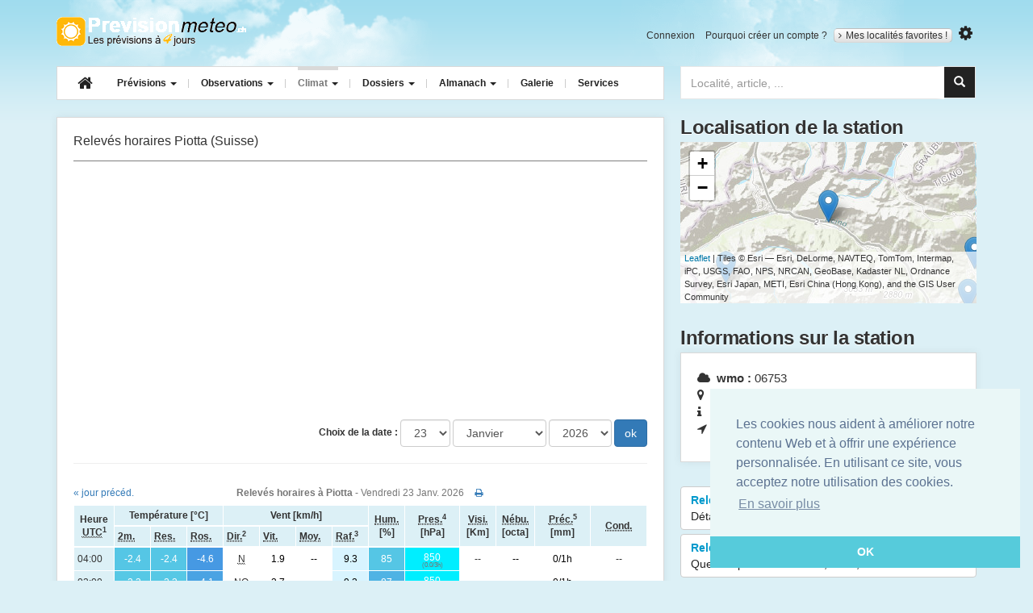

--- FILE ---
content_type: text/html; charset=utf-8
request_url: https://prevision-meteo.ch/climat/horaire/piotta
body_size: 19836
content:
<!DOCTYPE html>
<html class="no-js" lang="fr">
  <head>
    <meta charset="utf-8">
    <meta http-equiv="x-ua-compatible" content="ie=edge">
    <meta name="viewport" content="width=device-width, initial-scale=1">
    <title>Relevés horaires des observations météo pour Piotta</title>
	<meta name="description" content="Tableau climatique permettant de visualiser le temps qu'il a fait durant la journée pour Piotta">
	<meta name="google-site-verification" content="R7pCjPGk-yN76TXN6wrg7UYXQB0o3OEToJnC8yWswlk" />
		<link rel="apple-touch-icon" sizes="57x57" href="/apple-touch-icon-57x57.png">
	<link rel="apple-touch-icon" sizes="60x60" href="/apple-touch-icon-60x60.png">
	<link rel="apple-touch-icon" sizes="72x72" href="/apple-touch-icon-72x72.png">
	<link rel="apple-touch-icon" sizes="76x76" href="/apple-touch-icon-76x76.png">
	<link rel="apple-touch-icon" sizes="114x114" href="/apple-touch-icon-114x114.png">
	<link rel="apple-touch-icon" sizes="120x120" href="/apple-touch-icon-120x120.png">
	<link rel="apple-touch-icon" sizes="144x144" href="/apple-touch-icon-144x144.png">
	<link rel="apple-touch-icon" sizes="152x152" href="/apple-touch-icon-152x152.png">
	<link rel="apple-touch-icon" sizes="180x180" href="/apple-touch-icon-180x180.png">
	<link rel="icon" type="image/png" href="/favicon-32x32.png" sizes="32x32">
	<link rel="icon" type="image/png" href="/android-chrome-192x192.png" sizes="192x192">
	<link rel="icon" type="image/png" href="/favicon-96x96.png" sizes="96x96">
	<link rel="icon" type="image/png" href="/favicon-16x16.png" sizes="16x16">
	<link rel="manifest" href="/manifest.json">
	<meta name="msapplication-TileColor" content="#ffb809">
	<meta name="msapplication-TileImage" content="/mstile-144x144.png">
	<meta name="theme-color" content="#ffffff">
	<!-- Font Awesome -->
	<link rel="stylesheet" href="https://maxcdn.bootstrapcdn.com/font-awesome/4.5.0/css/font-awesome.min.css">
	<link href='https://fonts.googleapis.com/css?family=Open+Sans:400,600,700,400italic' rel='stylesheet' type='text/css'>
	<link rel="stylesheet" href="/bscss/all.min.css">

    <!-- HTML5 shim and Respond.js for IE8 support of HTML5 elements and media queries -->
    <!--[if lt IE 9]>
      <script src="https://cdn.jsdelivr.net/html5shiv/3.7.3/html5shiv.min.js"></script>
      <script src="https://cdn.jsdelivr.net/respond/1.4.2/respond.min.js"></script>
    <![endif]-->

			<script type="application/ld+json">
    {  "@context" : "http://schema.org",
       "@type" : "WebSite",
       "name" : "PrévisionMétéo",
       "alternateName" : "PrevisionMeteo",
       "url" : "https://prevision-meteo.ch"
    }
    </script>
	<script type="application/ld+json">
	{
	  "@context": "http://schema.org",
	  "@type": "WebSite",
	  "url": "https://prevision-meteo.ch",
	  "potentialAction": {
		"@type": "SearchAction",
		"target": "https://prevision-meteo.ch/recherche?search-input={search_term}",
		"query-input": "required name=search_term"
	  }
	}
	</script>
  </head>
  <body id="climat">
	<!--[if lt IE 8]>
		<div role="alert" class="alert alert-warning alert-dismissible fade in">
		  <button aria-label="Close" data-dismiss="alert" class="close" type="button"><span aria-hidden="true">×</span></button>
		  You are using an <strong>outdated</strong> browser. Please <a href="http://browsehappy.com/">upgrade your browser</a> to improve your experience.
		</div>
	<![endif]-->
    <div class="container">
		<header role="banner" id="banner" class="row hidden-sm hidden-xs">
			<div class="col-md-12">
				<a href="https://prevision-meteo.ch" accesskey="1" title="Prévision-météo.ch - météo par localité, accueil" rel="home" class="logo">Retour à l'accueil</a>
				<ul id="user-account-nav" class="list-inline hidden-xs hidden-sm">
										<li><a href="https://prevision-meteo.ch/user/login" rel="nofollow">Connexion</a></li>
					<li><a href="https://prevision-meteo.ch/user/register" rel="nofollow">Pourquoi créer un compte ?</a></li>
										<li class="my-cities">
						<a class="site_switcher site_switcher_button" href="https://prevision-meteo.ch/account"><i class="fa fa-angle-right"></i>Mes localités favorites !</a>
					</li>
										<li>
						<button title="Modifier les unités" type="button" id="options-toggle"><i class="fa fa-cog"></i></button>
						<div id="options-selector">
							<div class="options-content">
								<div class="option-header">Choix des unités</div>
								<ul class="list-unstyled">
									<li><button class="units celsius selected" value="C">°C</button> <button class="units fahrenheit " value="F">°F</button></li>
									<li><button class="units kmh selected" value="km/h">km/h</button> <button class="units kt " value="Kt">Kt</button> <button class="units mph " value="Mph">Mph</button></li>
									<li><button class="units hpa selected" value="hPa" data-unit="hpa">hPa</button> <button class="units mb " value="Mb" data-unit="mb">Mb</button> <button class="units in " value="In">In</button></li>
								</ul>
								<a class="valid-options" href="#">Valider mon choix</a>
								<div class="clearfix"></div>
							</div>
						</div>
					</li>
				</ul>
				<div class="clearfix"></div>
			</div>
		</header>
		<section class="users-favs row">
							<div class="col-sm-12">
					<div role="alert" class="alert alert-warning alert-dismissible fade in">
					  <button aria-label="Close" data-dismiss="alert" class="close" type="button"><span aria-hidden="true">×</span></button>
					  Pour ajouter un lieu, veuillez afficher les prévisions de celui-ci, puis cliquez sur l'étoile à droite du bouton « Mes localités favorites ».
					</div>
				</div>
					</section>
		<nav class="row">
			<div class="col-md-8">
				<div class="navbar navbar-default">
					<div class="navbar-header">
					  <button type="button" class="navbar-toggle" data-toggle="collapse" data-target=".navbar-collapse">
						<span class="icon-bar"></span>
						<span class="icon-bar"></span>
						<span class="icon-bar"></span>
					  </button>
					  <a class="logo visible-xs-block visible-sm-block" rel="home" title="PrevisionMeteo - météo par localité, accueil" accesskey="1" href="https://prevision-meteo.ch">Retour à l'accueil</a>
					</div>
					<div class="navbar-collapse collapse">
						<ul class="nav navbar-nav">
							<li>
								<a class="navbar-brand hidden-sm hidden-xs" href="https://prevision-meteo.ch"><i class="fa fa-home"></i></a>
							</li>
							<li class="dropdown menu-large">
								<a href="https://prevision-meteo.ch/meteo/suisse" class="dropdown-toggle weather" data-toggle="dropdown">Prévisions <b class="caret"></b></a>
								<ul class="dropdown-menu megamenu row">
									<li class="col-sm-4">
										<ul>
											<li class="dropdown-header">Nationales</li>
											<li><a href="https://prevision-meteo.ch/meteo/suisse">Suisse</a></li>
											<li><a href="https://prevision-meteo.ch/meteo/france">France</a></li>
											<li><a href="https://prevision-meteo.ch/meteo/france/corse">France (Corse)</a></li>
											<li><a href="https://prevision-meteo.ch/meteo/belgique">Belgique</a></li>
											<li class="dropdown-header">Locales</li>
											<li>
												<form role="search" action="https://prevision-meteo.ch/recherche" method="get">
													<input type="text" placeholder="Localité, numéro postal" name="search-main" class="form-control input-sm">
												</form>
											</li>
										</ul>
									</li>
									<li class="col-sm-4">
										<ul>
											<li class="dropdown-header">Spécialisées</li>
											<li><a href="https://prevision-meteo.ch/meteo/details?q=details">Détails par ville</a></li>
											<li><a href="https://prevision-meteo.ch/meteo/pollens">Prévision des pollens</a></li>
											<li><a href="https://prevision-meteo.ch/meteo/vent">Vents horaires</a></li>
											<li><a href="https://prevision-meteo.ch/meteo/previsions-principaux-vents">Bise, Foehn, Mistral...</a></li>
											<li><a href="https://prevision-meteo.ch/meteo/agricole">Météo agriculteurs</a></li>
											<li><a href="https://prevision-meteo.ch/meteo/modele-numerique">Modèles numériques</a></li>
										</ul>
									</li>
									<li class="col-sm-4">
										<ul>
											<li class="dropdown-header">Réservées membres</li>
											<li><a href="https://prevision-meteo.ch/meteo/emagramme">Emagrammes</a></li>
											<li><a href="https://prevision-meteo.ch/meteo/coupe">Coupes verticales</a></li>
											<li><a href="https://prevision-meteo.ch/meteo/meteogramme">Météogrammes</a></li>
										</ul>
									</li>
								</ul>
							</li>
						<li class="dropdown menu-large">
							  <a href="https://prevision-meteo.ch/observations" class="dropdown-toggle obs" data-toggle="dropdown"> Observations <b class="caret"></b> </a>
							  <ul class="dropdown-menu megamenu row">
								<li class="col-sm-4">
									<ul>
										<li class="dropdown-header">Précipitations</li>
										<li><a href="https://prevision-meteo.ch/precipitations">Radar des pluies</a></li>
										<li class="dropdown-header">Orages</li>
										<li><a href="https://prevision-meteo.ch/orages/cellules-orageuses">Cellules orageuses</a></li>
										<li><a href="https://prevision-meteo.ch/orages/impacts-foudre">Impacts de foudre</a></li>
										<li class="dropdown-header">Webcams</li>
										<li><a href="https://prevision-meteo.ch/webcams">Archives horaires</a></li>
									</ul>
								</li>
								<li class="col-sm-4">
									<ul>
										<li class="dropdown-header">Images satellites</li>
										<li><a href="https://prevision-meteo.ch/satellite/visible">Visible</a></li>
										<li><a href="https://prevision-meteo.ch/satellite/infrarouge">Infrarouge</a></li>
										<li><a href="https://prevision-meteo.ch/satellite/vapeur-eau">Vapeur d'eau</a></li>
										<li class="dropdown-header">Observations du temps</li>
										<li><a href="https://prevision-meteo.ch/observations">Carte interactive</a></li>
										<li><a href="https://prevision-meteo.ch/observations/archives">Archives observations</a></li>
									</ul>
								</li>
								<li class="col-sm-4">
									<ul>
										<li class="dropdown-header">Relevés actuels</li>
										<li><a href="https://prevision-meteo.ch/extremes">Extrêmes</a></li>
										<li class="dropdown-header">Actuellement</li>
										<li>
																						<table class="table">
												<tbody>
																											<tr>
															<td><a href="https://prevision-meteo.ch/climat/horaire/st-jean-de-luz-pte-de-socoa" >Saint-Jean-de-Luz - Pointe de Socoa</a></td>
															<td><span class="gkw_day_night" style="color:#000000; background:RGB(255,210,0);">12.4°</span></td>
														</tr>
																											<tr>
															<td><a href="https://prevision-meteo.ch/climat/horaire/biarritz-anglet" >Biarritz-Anglet</a></td>
															<td><span class="gkw_day_night" style="color:#000000; background:RGB(255,214,0);">12.2°</span></td>
														</tr>
																											<tr>
															<td><a href="https://prevision-meteo.ch/climat/horaire/leucate" >Leucate</a></td>
															<td><span class="gkw_day_night" style="color:#000000; background:RGB(255,216,0);">12.1°</span></td>
														</tr>
																									</tbody>
											</table>
										</li>
									</ul>
								</li>
							</ul>
						</li>
						<li class="dropdown menu-large">
							<a href="https://prevision-meteo.ch/categorie" class="dropdown-toggle climat" data-toggle="dropdown">Climat <b class="caret"></b></a>
							<ul class="dropdown-menu megamenu row">
								<li class="col-sm-4">
									<ul>
										<li class="dropdown-header">Relevés par stations</li>
										<li><a href="https://prevision-meteo.ch/climat/horaire">Relevés horaires</a></li>
										<li><a href="https://prevision-meteo.ch/climat/journalier">Relevés journaliers</a></li>
										<li><a href="https://prevision-meteo.ch/climat/mensuel">Relevés mensuels</a></li>
										<li><a href="https://prevision-meteo.ch/climat/annuel">Relevés annuels</a></li>
									</ul>
								</li>
								<li class="col-sm-4">
									<ul>
										<li class="dropdown-header">Normes 1961 - 1990</li>
										<li><a href="https://prevision-meteo.ch/climat/normes">Tableaux et graphiques</a></li>
									</ul>
								</li>
							</ul>
						</li>
						<li class="dropdown menu-large">
							<a href="https://prevision-meteo.ch/categorie" class="dropdown-toggle article" data-toggle="dropdown">Dossiers <b class="caret"></b></a>
							<ul class="dropdown-menu megamenu row">
								<li class="col-sm-4">
									<ul>
										<li class="dropdown-header">Articles</li>
										<li><a href="https://prevision-meteo.ch/categorie/temps-passe">Temps passé</a></li>
										<li><a href="https://prevision-meteo.ch/categorie/chronique">Chroniques</a></li>
										<li><a href="https://prevision-meteo.ch/categorie/bulletins">Bulletins météo</a></li>
										<li><a href="https://prevision-meteo.ch/categorie/news">News</a></li>
									</ul>
								</li>
								<li class="col-sm-4">
									<ul>
										<li class="dropdown-header">Apprendre</li>
										<li><a href="https://prevision-meteo.ch/categorie/comprendre">Comprendre</a></li>
										<li><a href="/glossaire">Glossaire météo</a></li>
									</ul>
								</li>
							</ul>
						</li>
						<li class="dropdown menu-large">
							<a href="https://prevision-meteo.ch/categorie/almanach" class="dropdown-toggle almanach" data-toggle="dropdown">Almanach <b class="caret"></b></a>
							<ul class="dropdown-menu megamenu row">
								<li class="col-sm-4">
									<ul>
										<li class="dropdown-header">Eres géologiques...</li>
										<li><a href="https://prevision-meteo.ch/almanach/eres-geologiques">Eres géologiques</a></li>
										<li><a href="https://prevision-meteo.ch/almanach/derniere-glaciation-an-zero">De la dernière glaciation à l'an zéro</a></li>
										<li><a href="https://prevision-meteo.ch/almanach/0-999">De l'an zéro à l'an 999</a></li>
										<li><a href="https://prevision-meteo.ch/almanach/1000-1299">De l'an 1000 à l'an 1299</a></li>
										<li><a href="https://prevision-meteo.ch/almanach/1300-1399">De l'an 1300 à l'an 1399</a></li>
										<li><a href="https://prevision-meteo.ch/almanach/1400-1499">De l'an 1400 à l'an 1499</a></li>
									</ul>
								</li>
								<li class="col-sm-4">
									<ul>
										<li class="dropdown-header">...à nos jours</li>
										<li><a href="https://prevision-meteo.ch/almanach/1500-1599">De l'an 1500 à l'an 1599</a></li>
										<li class="dropdown-header">Par année</li>
										<li>
											<form method="post" action="https://prevision-meteo.ch/almanach" class="form" role="search">
												<input type="text" name="selectedDate" class="form-control input-sm" placeholder="Année de 1600 à 2007" />
											</form>
										</li>
									</ul>
								</li>
							</ul>
						</li>
						<li><a href="https://prevision-meteo.ch/photos" class="gallery">Galerie</a></li>
						<li><a href="https://prevision-meteo.ch/services" class="service">Services</a></li>
					</ul>
					</div>
				</div>
			</div>
			<div class="col-md-4">
				<div id="custom-search-input">
					<form method="get" action="https://prevision-meteo.ch/recherche" role="search">
						<div class="input-group col-md-12">
							<input type="search" class="form-control" placeholder="Localité, article, ..." name="search-main" id="search-main">
							<span class="input-group-btn">
								<button class="btn btn-info" id="search-button" type="submit">
									<i class="glyphicon glyphicon-search"></i>
								</button>
							</span>
						</div>
					</form>
				</div>
			</div>
		</nav> <!-- end main nav -->
		<div class="search-main-container">
			<div class="col-md-6 col-md-offset-6">
				<div id="search-container"></div>
			</div>
		</div>
<main>
	<div class="row">
		<div class="col-md-8">
			<section class="panel">
				<div class="spinner" style="top: 160px;">
				  <div class="double-bounce1"></div>
				  <div class="double-bounce2"></div>
				</div>
				<header class="header-page-main">
					<h1 class="pull-left">Relevés horaires Piotta (Suisse)</h1>
					<div class="clearfix"></div>
				</header>
				<div class="ads ads-20 text-center">
					<!-- Mobile textuelle/illustrée home -->
					<ins class="adsbygoogle"
						 style="display:block"
						 data-ad-client="ca-pub-3570917314160582"
						 data-ad-slot="3693257420"
						 data-ad-format="auto"></ins>
				</div>
				<form id="form-selector" class="form-inline text-right" action="" method="get">
					<div class="form-group">
						<label>Choix de la date :</label>
						<select name="day" id="day" class="form-control"><option value="01">01</option>
<option value="02">02</option>
<option value="03">03</option>
<option value="04">04</option>
<option value="05">05</option>
<option value="06">06</option>
<option value="07">07</option>
<option value="08">08</option>
<option value="09">09</option>
<option value="10">10</option>
<option value="11">11</option>
<option value="12">12</option>
<option value="13">13</option>
<option value="14">14</option>
<option value="15">15</option>
<option value="16">16</option>
<option value="17">17</option>
<option value="18">18</option>
<option value="19">19</option>
<option value="20">20</option>
<option value="21">21</option>
<option value="22">22</option>
<option value="23" selected="selected">23</option>
<option value="24">24</option>
<option value="25">25</option>
<option value="26">26</option>
<option value="27">27</option>
<option value="28">28</option>
<option value="29">29</option>
<option value="30">30</option>
<option value="31">31</option>
</select>					</div>
					<div class="form-group">
						<select name="month" id="month" class="form-control">
<option value="01" selected="selected">Janvier</option>
<option value="02">Février</option>
<option value="03">Mars</option>
<option value="04">Avril</option>
<option value="05">Mai</option>
<option value="06">Juin</option>
<option value="07">Juillet</option>
<option value="08">Août</option>
<option value="09">Septembre</option>
<option value="10">Octobre</option>
<option value="11">Novembre</option>
<option value="12">Décembre</option>
</select>					</div>
					<div class="form-group">
						<select name="year" id="year" class="form-control"><option value="2000">2000</option>
<option value="2001">2001</option>
<option value="2002">2002</option>
<option value="2003">2003</option>
<option value="2004">2004</option>
<option value="2005">2005</option>
<option value="2006">2006</option>
<option value="2007">2007</option>
<option value="2008">2008</option>
<option value="2009">2009</option>
<option value="2010">2010</option>
<option value="2011">2011</option>
<option value="2012">2012</option>
<option value="2013">2013</option>
<option value="2014">2014</option>
<option value="2015">2015</option>
<option value="2016">2016</option>
<option value="2017">2017</option>
<option value="2018">2018</option>
<option value="2019">2019</option>
<option value="2020">2020</option>
<option value="2021">2021</option>
<option value="2022">2022</option>
<option value="2023">2023</option>
<option value="2024">2024</option>
<option value="2025">2025</option>
<option value="2026" selected="selected">2026</option>
</select>					</div>
					<input type="submit" value="ok" class="btn btn-primary" />
				</form>
				<hr />

								<div class="toprint">
					<div class="table-responsive">
						<table class="table table-light-blue text-center">
								<caption>
									<div class="row">
										<div class="col-xs-2 text-left">
																							<a href="https://prevision-meteo.ch/climat/horaire/piotta/2026-01-22">« jour précéd.</a>
																					</div>
										<div class="col-xs-8 text-center">
											<strong>Relevés horaires à Piotta</strong> - Vendredi 23 Janv. 2026											<a href="#" class="print" style="margin-left:10px;" data-toggle="tooltip" data-placement="top" title="Imprimer ce tableau"><i class="fa fa-print"></i></a>
										</div>
										<div class="col-xs-2 text-right">
																					</div>
									</div>
								</caption>
								<colgroup>
									<col style="width:45px;">
								</colgroup>
								<colgroup>
									<col style="width:40px;">
									<col style="width:40px;">
									<col style="width:40px;">
								</colgroup>
								<colgroup>
									<col style="width:40px;">
									<col style="width:40px;">
									<col style="width:40px;">
									<col style="width:40px;">
								</colgroup>
								<colgroup>
									<col style="width:40px;">
								</colgroup>
								<colgroup>
									<col style="width:60px;">
								</colgroup>
								<colgroup>
									<col style="width:40px;">
								</colgroup>
								<colgroup>
									<col style="width:40px;">
								</colgroup>
								<colgroup>
									<col style="width:60px;">
								</colgroup>
								<colgroup>
									<col style="width:60px;">
								</colgroup>
								<thead>
									<tr class="odd">
										<th scope="col" rowspan="2">Heure <abbr title="Coordinated Universal Time">UTC</abbr><sup>1</sup></th>
										<th scope="col" colspan="3" class="tab-top">Température [°C]</th>
										<th scope="col" colspan="4" class="tab-top">Vent [km/h]</th>
										<th scope="col" rowspan="2"><abbr title="Humidité relative">Hum.</abbr> [%]</th>
										<th scope="col" rowspan="2"><abbr title="Pression atmosphérique ramenée au niveau de la mer">Pres.</abbr><sup>4</sup> [hPa]</th>
										<th scope="col" rowspan="2"><abbr title="Visibilité">Visi.</abbr> [Km]</th>
										<th scope="col" rowspan="2"><abbr title="Nébulosité">Nébu.</abbr> [octa]</th>
										<th scope="col" rowspan="2"><abbr title="Précipitations en mm/heure(s)">Préc.</abbr><sup>5</sup> [mm]</th>
										<th scope="col" rowspan="2"><abbr title="Conditions observées à la station">Cond.</abbr></th>
									</tr>
									<tr class="even">
										<th><abbr title="Température de l'air à 2 mètres du sol">2m.</abbr></th>
										<th><abbr title="Température ressentie au vent">Res.</abbr></th>
										<th><abbr title="Température du point de rosée">Ros.</abbr></th>
										<th><abbr title="Direction du vent">Dir.</abbr><sup>2</sup></th>
										<th><abbr title="Vitesse du vent lors de la mesure">Vit.</abbr></th>
										<th><abbr title="Vitesse moyenne du vent sur la dernière heure">Moy.</abbr></th>
										<th><abbr title="Vitesse du vent maximum sur la dernière heure">Raf.</abbr><sup>3</sup></th>
									</tr>
								</thead>
								<tbody>
									
											<tr>
													<td class="text-left">04:00</td>
													<td style="color:#ffffff; background:RGB(85,198,229);">-2.4</td>
													<td style="color:#ffffff; background:RGB(85,198,229);">-2.4</td>
													<td style="color:#ffffff; background:RGB(70,153,227);">-4.6</td>
													<td><abbr title="Nord">N</abbr></td>
													<td style="color:#000000; background:RGB(255,255,255);">1.9</td>
													<td style="color:#000; background:RGB(255,255,255,1);">--</td>
													<td style="color:#000000; background:RGB(216,244,255);">9.3</td>
													<td style="color:#ffffff; background:RGB(85,198,229);">85</td>
													<td style="color:#ffffff; background:RGB(0,238,255);">850<span style="font-size: 0.7em; color:#777;display: block; margin-top: -4px; margin-bottom: -3px;">(0.0/3h)</span></td>
													<td>--</td>
													<td style="color:#000; background:RGB(255,255,255,1);">--</td>
													<td style="color:#000000; background:RGB(255,255,255);">0/1h<br /></td>
													<td>--</td>
												</tr>
									
											<tr>
													<td class="text-left">03:00</td>
													<td style="color:#ffffff; background:RGB(86,200,229);">-2.3</td>
													<td style="color:#ffffff; background:RGB(86,200,229);">-2.3</td>
													<td style="color:#ffffff; background:RGB(74,163,227);">-4.1</td>
													<td><abbr title="Nord-Ouest">NO</abbr></td>
													<td style="color:#000000; background:RGB(255,255,255);">3.7</td>
													<td style="color:#000; background:RGB(255,255,255,1);">--</td>
													<td style="color:#000000; background:RGB(216,244,255);">9.3</td>
													<td style="color:#ffffff; background:RGB(79,179,228);">87</td>
													<td style="color:#ffffff; background:RGB(0,238,255);">850<span style="font-size: 0.7em; color:#777;display: block; margin-top: -4px; margin-bottom: -3px;">(0.4/3h)</span></td>
													<td>--</td>
													<td style="color:#000; background:RGB(255,255,255,1);">--</td>
													<td style="color:#000000; background:RGB(255,255,255);">0/1h<br /></td>
													<td>--</td>
												</tr>
									
											<tr>
													<td class="text-left">02:00</td>
													<td style="color:#ffffff; background:RGB(75,167,228);">-3.9</td>
													<td style="color:#ffffff; background:RGB(75,167,228);">-3.9</td>
													<td style="color:#ffffff; background:RGB(69,149,227);">-4.8</td>
													<td><abbr title="Est-Sud-Est">ESE</abbr></td>
													<td style="color:#000000; background:RGB(255,255,255);">3.7</td>
													<td style="color:#000; background:RGB(255,255,255,1);">--</td>
													<td style="color:#000000; background:RGB(216,244,255);">9.3</td>
													<td style="color:#ffffff; background:RGB(60,121,225);">93</td>
													<td style="color:#ffffff; background:RGB(0,238,255);">850<span style="font-size: 0.7em; color:#777;display: block; margin-top: -4px; margin-bottom: -3px;">(0.1/3h)</span></td>
													<td>--</td>
													<td style="color:#000; background:RGB(255,255,255,1);">--</td>
													<td style="color:#000000; background:RGB(255,255,255);">0/1h<br /></td>
													<td>--</td>
												</tr>
									
											<tr>
													<td class="text-left">01:00</td>
													<td style="color:#ffffff; background:RGB(80,182,228);">-3.2</td>
													<td style="color:#ffffff; background:RGB(80,182,228);">-3.2</td>
													<td style="color:#ffffff; background:RGB(69,149,227);">-4.8</td>
													<td><abbr title="Est-Nord-Est">ENE</abbr></td>
													<td style="color:#000000; background:RGB(255,255,255);">0.0</td>
													<td style="color:#000; background:RGB(255,255,255,1);">--</td>
													<td style="color:#000000; background:RGB(255,255,255);">3.7</td>
													<td style="color:#ffffff; background:RGB(72,160,227);">89</td>
													<td style="color:#ffffff; background:RGB(0,238,255);">850<span style="font-size: 0.7em; color:#777;display: block; margin-top: -4px; margin-bottom: -3px;">(0.0/3h)</span></td>
													<td>--</td>
													<td style="color:#000; background:RGB(255,255,255,1);">--</td>
													<td style="color:#000000; background:RGB(255,255,255);">0/1h<br /></td>
													<td>--</td>
												</tr>
									
											<tr>
													<td class="text-left">00:00</td>
													<td style="color:#ffffff; background:RGB(81,186,229);">-3.0</td>
													<td style="color:#ffffff; background:RGB(81,186,229);">-3.0</td>
													<td style="color:#ffffff; background:RGB(70,151,227);">-4.7</td>
													<td><abbr title="Sud-Sud-Est">SSE</abbr></td>
													<td style="color:#000000; background:RGB(255,255,255);">0.0</td>
													<td style="color:#000; background:RGB(255,255,255,1);">--</td>
													<td style="color:#000000; background:RGB(200,240,255);">11.1</td>
													<td style="color:#ffffff; background:RGB(75,169,228);">88</td>
													<td style="color:#ffffff; background:RGB(0,238,255);">850<span style="font-size: 0.7em; color:#777;display: block; margin-top: -4px; margin-bottom: -3px;">(-0.1/3h)</span></td>
													<td>--</td>
													<td style="color:#000; background:RGB(255,255,255,1);">--</td>
													<td style="color:#000000; background:RGB(255,255,255);">0/1h<br />0/6h<br /></td>
													<td>--</td>
												</tr>
																	</tbody>
							</table>
					</div>

					<details>
						<p><sup>1</sup> Coordinated Universal Time. Actuellement il est 05:00 locale et 04:00 UTC.</p>
						<p><sup>2</sup> Le vent souffle depuis la direction indiquée vers la direction oposée.</p>
						<p><sup>3</sup> Les rafales max. sont disponible 40 min après l'heure du relevé.</p>
						<p><sup>4</sup> Pour les stations d'altitude (plus de 600m) le géopotentiel du niveau le plus proche de la pression obligatoire est indiqué.</p>
						<p><sup>5</sup> Les stations disposant d'un diffuseur peuvent indiquer "trace". Cela signifie que des précipitations ont touchés le sol mais que la quantité est inférieure à 0.1 mm.</p>
					</details>

											<div style="border-left-color: #1b809e;border: 1px solid #eee;padding: 5px 20px;margin: 20px 0;background: #f7f6f6;">
							<h4 style="color: #1b809e;">Copyright</h4>
							<p>Les données affichées sur cette page sont la propriété exclusive de <a href="https://www.meteosuisse.ch">Météo Suisse</a>.</p>
						</div>
										<div class="table-responsive">
						<table class="table table-light-blue">
							<caption><strong>Récapitulatif de la journée</strong></caption>
							<colgroup>
								<col style="width:40px;">
								<col style="width:40px;">
							</colgroup>
							<colgroup>
								<col style="width:40px;">
								<col style="width:40px;">
							</colgroup>
							<colgroup>
								<col style="width:40px;">
							</colgroup>
							<colgroup>
								<col style="width:60px;">
							</colgroup>
							<colgroup>
								<col style="width:40px;">
								<col style="width:40px;">
							</colgroup>
							<thead>
								<tr class="odd">
									<th scope="col" colspan="2" class="tab-top">Température [°C]</th>
									<th scope="col" colspan="2" class="tab-top">Vent [km/h]</th>
									<th scope="col" rowspan="2">Ensoleillement<sup>4</sup> [h]</th>
									<th scope="col" rowspan="2">Precipitations totale<sup>5</sup> [mm]</th>
									<th scope="col" colspan="2" class="tab-top">Pression [Hpa]</th>
								</tr>
								<tr class="even">
									<th><abbr title="Température minimum (06:00 UTC et 06:00 UTC)">Min</abbr><sup>1</sup></th>
									<th><abbr title="Température maximum (18:00 UTC et 18:00 UTC)">Max.</abbr><sup>2</sup></th>
									<th><abbr title="Vitesse moyenne du vent">Moy.</abbr><sup>3</sup></th>
									<th><abbr title="Rafale maximum">Max.</abbr></th>
									<th><abbr title="Pression horaire minimale">Min</abbr></th>
									<th><abbr title="Pression horaire maximale">Max.</abbr></th>
								</tr>
							</thead>
							<tbody>
								<tr>
									<td style="text-align:center;font-weight:normal;color:#000; background:RGB(255,255,255,1);">--</td>
									<td style="color:#000; background:RGB(255,255,255,1);">--</td>
									<td style="color:#000000; background:RGB(255,255,255);">0</td>
									<td style="color:#000000; background:RGB(200,240,255);">11.1</td>
									<td style="color:#000000; background:RGB(255,255,255);">0 h 0 min</td>
									<td style="color:#000000; background:RGB(255,255,255);">0</td>
									<td style="color:#ffffff; background:RGB(0,238,255);">850.0</td>
									<td style="color:#ffffff; background:RGB(0,238,255);">850.0</td>
								</tr>
							</tbody>
						</table>
					</div>
					<details>
						<p><sup>1</sup> Température minimale relevée entre 18:00 UTC la veille et 18:00 UTC le jour donné.</p>
						<p><sup>2</sup> Température maximale relevée entre 06:00 UTC le jour donné et 06:00 UTC le lendemain.</p>
						<p><sup>3</sup> Vent moyen de la journée basé sur les relevés horaires.</p>
						<p><sup>4</sup> Ensoleillement en heures relevé entre 06:00 UTC la veille et 06:00 UTC le jour donné.</p>
						<p><sup>5</sup> Précipitations totales tombées entre 06:00 UTC la jour donné et 06:00 UTC le lendemain.</p>
					</details>
				</div>
				<h2>Graphiques horaires</h2>
				<div id="graphTmpRrChill"></div>
				<div id="container"></div>
				<div id="graphWind"></div>

				
				<footer class="border-top"></footer>
			</section>
		</div>
		<div class="col-md-4">
			<aside>
				<div class="module-row top">
					<header>
						<h3>Localisation de la station</h3>
					</header>
					<div id="map_canvas" style="width:100%; height:200px;"></div>
				</div>
				<div class="module-row">
					<header>
						<h3>Informations sur la station</h3>
					</header>
					<div class="panel">
						<ul class="list-unstyled">
							<li><i class="fa fa-cloud"></i> <strong>wmo :</strong> 06753</li>
							<li><i class="fa fa-map-marker"></i> <strong>Lieu :</strong> Piotta</li>
							<li><i class="fa fa-info"></i> <strong>Altitude :</strong> 990 mètres</li>
							<li><i class="fa fa-location-arrow"></i> <strong>lat. / long. :</strong> 46.5147 / 8.6881</li>
						</ul>
					</div>
				</div>
				<div class="module-row">
					<p>
						<a title="Relevés journaliers pour Piotta" href="https://prevision-meteo.ch/climat/journalier/piotta" class="btn btn-default btn-block btn-two-rows">Relevés journaliers<span>Détail par jour de chaque mois</span></a>
						<a title="Relevés mensuels pour Piotta" href="https://prevision-meteo.ch/climat/mensuel/piotta" class="btn btn-default btn-block btn-two-rows">Relevés mensuels<span>Quel temps en mars 2006, 2007, ... ?</span></a>
						<a title="Relevés annuels pour Piotta" href="https://prevision-meteo.ch/climat/annuel/piotta" class="btn btn-default btn-block btn-two-rows">Relevés annuels<span>Quelle année était la plus chaude ?</span></a>
					</p>
				</div>
				<div class="module-row">
					<header>
						<h3>Stations à proximité</h3>
					</header>
					<div class="panel">
						<ul class="list-unstyled">
													<li><a href="https://prevision-meteo.ch/climat/horaire/andermatt" class="btn-two-rows btn-two-rows-dotted-bottom">Andermatt <span>Distant de 15 km</span></a></li>
													<li><a href="https://prevision-meteo.ch/climat/horaire/robiei" class="btn-two-rows btn-two-rows-dotted-bottom">Robièi <span>Distant de 16 km</span></a></li>
													<li><a href="https://prevision-meteo.ch/climat/horaire/gutsch-ob-andermatt" class="btn-two-rows btn-two-rows-dotted-bottom">Gütsch ob Andermatt <span>Distant de 16 km</span></a></li>
													<li><a href="https://prevision-meteo.ch/climat/horaire/acquarossa-comprovasco" class="btn-two-rows btn-two-rows-dotted-bottom">Acquarossa / Comprovasco <span>Distant de 20 km</span></a></li>
													<li><a href="https://prevision-meteo.ch/climat/horaire/matro" class="btn-two-rows btn-two-rows-dotted-bottom">Matro <span>Distant de 22 km</span></a></li>
												</ul>
					</div>
				</div>
				<div class="module-row">
					<header>
						<h3>Lieux à proximité</h3>
					</header>
					<div class="panel">
						<ul class="list-unstyled">
														<li><a href="https://prevision-meteo.ch/meteo/localite/piotta" class="btn-two-rows btn-two-rows-dotted-bottom">Piotta<br /><span>6776 TI CHE, distant de 1 Km</span></a></li>
														<li><a href="https://prevision-meteo.ch/meteo/localite/altanca" class="btn-two-rows btn-two-rows-dotted-bottom">Altanca<br /><span>6776 TI CHE, distant de 1.2 Km</span></a></li>
														<li><a href="https://prevision-meteo.ch/meteo/localite/deggio" class="btn-two-rows btn-two-rows-dotted-bottom">Deggio<br /><span>6777 TI CHE, distant de 1.9 Km</span></a></li>
													</ul>
						<div class="clear"></div>
					</div>
				</div>
			</aside>
		</div>
	</div>
</main>



<link rel="stylesheet" href="https://unpkg.com/leaflet@1.4.0/dist/leaflet.css" integrity="sha512-puBpdR0798OZvTTbP4A8Ix/l+A4dHDD0DGqYW6RQ+9jxkRFclaxxQb/SJAWZfWAkuyeQUytO7+7N4QKrDh+drA==" crossorigin=""/>
<script src="https://unpkg.com/leaflet@1.4.0/dist/leaflet.js" integrity="sha512-QVftwZFqvtRNi0ZyCtsznlKSWOStnDORoefr1enyq5mVL4tmKB3S/EnC3rRJcxCPavG10IcrVGSmPh6Qw5lwrg==" crossorigin=""></script>
<script type="text/javascript">
var locations = [
			[" Kleine Brogel", 51.1681000, 5.4658000, "kleine-brogel"],
			["Antwerpen / Deurne", 51.1894000, 4.4603000, "antwerpen-deurne"],
			["Beauvechain", 50.7586000, 4.7683000, "beauvechain"],
			["Bierset", 50.6374000, 5.4432000, "bierset"],
			["Bruxelles-National", 50.9010000, 4.5339000, "bruxelles-national"],
			["Buzenol", 49.6202000, 5.5797000, "buzenol"],
			["Charleroi", 50.4666000, 4.4508000, "charleroi"],
			["Chievres", 50.5758000, 3.8310000, "chievres"],
			["Diepenbeek", 50.9155000, 5.4503000, "diepenbeek"],
			["Dourbes", 50.0955000, 4.5945000, "dourbes"],
			["Elsenborn", 50.4666000, 6.1844000, "elsenborn"],
			["Ernage", 50.5820000, 4.6892000, "ernage"],
			["Florennes", 50.2320000, 4.6480000, "florennes"],
			["Gent / Industrie-Zone", 51.1875000, 3.8079000, "gent-industrie-zone"],
			["Humain", 50.1936000, 5.2556000, "humain"],
			["Koksijde", 51.0848000, 2.6468000, "koksijde"],
			["Melle", 50.9803000, 3.8159000, "melle"],
			["Mont-rigi", 50.5108000, 6.0733000, "mont-rigi"],
			["Oostende", 51.2002000, 2.8701000, "oostende"],
			["Retie", 51.2214000, 5.0272000, "retie"],
			["Roeselare/Beitem", 50.8999000, 3.1195000, "roeselare-beitem"],
			["Schaffen", 51.0090000, 5.0698000, "schaffen"],
			["Semmerzake", 50.9406000, 3.6697000, "semmerzake"],
			["Sint-katelijne-waver", 51.0750000, 4.5247000, "sint-katelijne-waver"],
			["Spa / La Sauveniere", 50.4786000, 5.9100000, "spa-la-sauveniere"],
			["St-Hubert", 50.0282000, 5.4175000, "st-hubert"],
			["Stabroek", 51.3247000, 4.3639000, "stabroek"],
			["Uccle Ukkle", 50.7984000, 4.3592000, "uccle-ukkle"],
			["Zeebrugge", 51.3472000, 3.2017000, "zeebrugge"],
			["Aadorf / Tänikon", 47.4798000, 8.9048000, "tanikon"],
			["Acquarossa / Comprovasco", 46.4594000, 8.9356000, "acquarossa-comprovasco"],
			["Adelboden", 46.4947000, 7.5704000, "adelboden"],
			["Aigle", 46.3266000, 6.9244000, "aigle"],
			["Altdorf", 46.8870000, 8.6218000, "altdorf"],
			["Altenrhein", 47.4836000, 9.5667000, "altenrhein"],
			["Andeer", 46.6101000, 9.4319000, "andeer"],
			["Andermatt", 46.6308250, 8.5805100, "andermatt"],
			["Arosa", 46.7926000, 9.6790000, "arosa"],
			["Bachtel", 47.2947000, 8.8861000, "bachtel"],
			["Bad Ragaz", 47.0165000, 9.5025000, "bad-ragaz"],
			["Basel / Binningen", 47.5459000, 7.5498000, "basel-binningen"],
			["Bern / Zollikofen", 46.9466000, 7.4922000, "bern-zollikofen"],
			["Bernina Hospiz", 46.4092000, 10.0196000, "bernina-hospiz"],
			["Beznau", 47.5572000, 8.2332000, "beznau"],
			["Bière", 46.5248000, 6.3424000, "biere"],
			["Binn", 46.3676600, 8.1923000, "binn"],
			["Bischofszell", 47.4975000, 9.2347000, "bischofszell"],
			["Bivio", 46.4625000, 9.6686000, "bivio"],
			["Blatten, Lötschental", 46.4203980, 7.8231960, "blatten-lotschental"],
			["Boltigen", 46.6235360, 7.3841650, "boltigen"],
			["Bouveret", 46.3934440, 6.8570120, "bouveret"],
			["Brienz", 46.7407570, 8.0607760, "brienz"],
			["Buchs / Aarau", 47.3843000, 8.0794000, "buchs-aarau"],
			["Buffalora", 46.6481000, 10.2671000, "buffalora"],
			["Bullet / La Frétaz", 46.8406000, 6.5763000, "bullet-la-fretaz"],
			["Cevio", 46.3204900, 8.6031620, "cevio"],
			["Cham", 47.1882900, 8.4646200, "cham"],
			["Chasseral", 47.1317000, 7.0543000, "chasseral"],
			["Château-d’Oex", 46.4797000, 7.1396000, "chateau-d-oex"],
			["Chaumont", 47.0491600, 6.9788210, "chaumont"],
			["Chur", 46.8704000, 9.5305000, "chur"],
			["Cimetta", 46.2004200, 8.7916420, "cimetta"],
			["Col des Mosses", 46.3915000, 7.0981000, "col-des-mosses"],
			["Col du Grand St-Bernard", 45.8687000, 7.1707000, "col-du-grand-st-bernard"],
			["Courtelary", 47.1808000, 7.0906000, "courtelary"],
			["Crap Masegn", 46.8422000, 9.1799000, "crap-masegn"],
			["Cressier", 47.0476000, 7.0591000, "cressier"],
			["Davos", 46.8129000, 9.8434000, "davos"],
			["Delémont", 47.3517020, 7.3495540, "delemont"],
			["Disentis", 46.7065000, 8.8534000, "disentis"],
			["Ebnat-Kappel", 47.2733000, 9.1085000, "ebnat-kappel"],
			["Eggishorn", 46.4265000, 8.0927000, "eggishorn"],
			["Egolzwil", 47.1793000, 8.0047000, "egolzwil"],
			["Einsiedeln", 47.1329560, 8.7565310, "einsiedeln"],
			["Elm", 46.9237000, 9.1753000, "elm"],
			["Engelberg", 46.8216000, 8.4104000, "engelberg"],
			["Evionnaz", 46.1829500, 7.0267500, "evionnaz"],
			["Evolene-Villaz", 46.1121000, 7.5086000, "evolene-villaz"],
			["Fahy", 47.4238000, 6.9411000, "fahy"],
			["Flühli", 46.8894000, 8.0203000, "fluhli"],
			["Fribourg / Posieux", 46.7713000, 7.1137000, "fribourg-posieux"],
			["Frutigen", 46.5989000, 7.6575000, "frutigen"],
			["Genève / Cointrin ", 46.2474000, 6.1277000, "geneve-cointrin"],
			["Gersau", 46.9960000, 8.5234000, "gersau"],
			["Giswil", 46.8494000, 8.1901000, "giswil"],
			["Glarus", 47.0345000, 9.0669000, "glarus"],
			["Gornergrat", 46.0114000, 7.7668499, "gornergrat"],
			["Göschenen", 46.6850000, 9.1905500, "goschenen"],
			["Gösgen", 47.3630000, 7.9736000, "goesgen"],
			["Grächen", 46.1953140, 7.8367900, "grachen"],
			["Grenchen", 47.1790000, 7.4151000, "grenchen"],
			["Grimsel Hospiz", 46.5716000, 8.3332000, "grimsel-hospiz"],
			["Grono", 46.2549910, 9.1637210, "grono"],
			["Gütsch ob Andermatt", 46.6534570, 8.6162440, "gutsch-ob-andermatt"],
			["Güttingen", 47.6017000, 9.2793000, "guttingen"],
			["Hallau", 47.6972000, 8.4704000, "hallau"],
			["Hörnli", 47.3708500, 8.9416120, "hornli"],
			["Ilanz", 46.7750400, 9.2153300, "ilanz"],
			["Interlaken", 46.6722000, 7.8701000, "interlaken"],
			["Jungfraujoch", 46.5474000, 7.9853000, "jungfraujoch"],
			["Koppigen", 47.1188430, 7.6054860, "koppigen"],
			["La Brévine", 46.9838360, 6.6102900, "la-brevine"],
			["La Chaux-de-Fonds", 47.0832000, 6.7923000, "la-chaux-de-fonds"],
			["La Dôle", 46.4246000, 6.0994000, "la-dole"],
			["Laegern", 47.4800000, 8.4000000, "laegern"],
			["Langenbruck", 47.3495757, 7.7643668, "langenbruck"],
			["Langnau i. E.", 46.9396000, 7.8064000, "langnau"],
			["Le Moléson", 46.5461000, 7.0178000, "le-moleson"],
			["Leibstadt", 47.5972000, 8.1882000, "leibstadt"],
			["Les Attelas", 46.0991220, 7.2687480, "les-attelas"],
			["Les Charbonnières", 46.4652963, 6.0860443, "les-charbonnieres"],
			["Les Diablerets", 46.3267000, 7.2037000, "les-diablerets"],
			["Les Marécottes/Salvan", 46.1188000, 7.0166000, "marecottes-salvan"],
			["Locarno / Monti", 46.1722000, 8.7874000, "locarno-monti"],
			["Luetzelsee", 47.2442000, 8.7700000, "luetzelsee"],
			["Lugano", 46.0038000, 8.9601000, "lugano"],
			["Luzern", 47.0364000, 8.3009000, "luzern"],
			["Magadino / Cadenazzo", 46.1600000, 8.9336000, "magadino-cadenazzo"],
			["Marsens", 46.6564000, 7.0696000, "marsens"],
			["Mathod", 46.7370180, 6.5680300, "mathod"],
			["Matro", 46.4101000, 8.9247300, "matro"],
			["Meiringen", 46.7321000, 8.1692000, "meiringen"],
			["Möhlin", 47.5721000, 7.8778000, "mohlin"],
			["Montagnier, Bagnes", 46.0710190, 7.2252720, "montagnier-bagnes"],
			["Montana", 46.2987000, 7.4607000, "montana"],
			["Monte Generoso", 45.9276050, 9.0178720, "monte-generoso"],
			["Monte Rosa-Plattje", 45.9566000, 7.8145000, "monte-rosa-plattje"],
			["Mosen", 47.2438010, 8.2327820, "mosen"],
			["Mottec", 46.1478990, 7.6240400, "mottec"],
			["Mühleberg", 46.9732000, 7.2781000, "muhleberg"],
			["Naluns / Schlivera", 46.8171000, 10.2613000, "naluns-schlivera"],
			["Napf", 47.0046000, 7.9400000, "napf"],
			["Neuchâtel", 46.9999000, 6.9531000, "neuchatel"],
			["Nyon / Changins", 46.4010000, 6.2277000, "nyon-changins"],
			["Oberägeri", 47.1335800, 8.6080800, "oberageri"],
			["Oberriet, SG", 47.3766050, 9.6127040, "oberriet"],
			["Oron", 46.5722000, 6.8581000, "oron"],
			["Payerne", 46.8115000, 6.9424000, "payerne"],
			["Pilatus", 46.9788000, 8.2523000, "pilatus"],
			["Piotta", 46.5147000, 8.6881000, "piotta"],
			["Piz Corvatsch", 46.4180000, 9.8211000, "piz-corvatsch"],
			["Piz Martegnas", 46.5773000, 9.5296000, "piz-martegnas"],
			["Plaffeien", 46.7476000, 7.2659000, "plaffeien"],
			["Poschiavo / Robbia", 46.3466000, 10.0611000, "poschiavo-robbia"],
			["Psi Wuerenlingen", 47.5383000, 8.2294000, "psi-wuerenlingen"],
			["Pully", 46.5123000, 6.6674000, "pully"],
			["Quinten", 47.1287000, 9.2160000, "quinten"],
			["Robièi", 46.4430000, 8.5133000, "robiei"],
			["Rünenberg", 47.4345000, 7.8793000, "runenberg"],
			["S. Bernardino", 46.4635000, 9.1846000, "san-bernardino"],
			["Salen-Reutenen", 47.6511990, 9.0239310, "salen-reutenen"],
			["Samedan", 46.5264000, 9.8781000, "samedan"],
			["Säntis", 47.2494000, 9.3436000, "santis"],
			["Sattel-Aegeri", 47.0811000, 8.6370000, "sattel-aegeri"],
			["Scalottas", 46.7214000, 9.5108000, "scalottas"],
			["Schaffhausen", 47.6897000, 8.6200000, "schaffhausen"],
			["Schiers", 46.9755000, 9.6680500, "schiers"],
			["Schmerikon", 47.2246000, 8.9402000, "schmerikon"],
			["Schüpfheim", 46.9470000, 8.0123000, "schupfheim"],
			["Scuol", 46.7932000, 10.2832000, "scuol"],
			["Segl-Maria", 46.4323200, 9.7623100, "segl-maria"],
			["Simplon", 46.1968200, 8.0563400, "simplon"],
			["Sion", 46.2185694, 7.3301667, "sion"],
			["Sitterdorf", 47.5097000, 9.2614000, "sitterdorf"],
			["St-Prex", 46.4836000, 6.4430000, "st-prex"],
			["St. Gallen", 47.4254000, 9.3984000, "st-gallen"],
			["Sta. Maria, Val Müstair", 46.6021680, 10.4262650, "sta-maria-val-mustair"],
			["Stabio", 45.8433000, 8.9321000, "stabio"],
			["Steckborn", 47.6686000, 8.9814000, "steckborn"],
			["Thun", 46.7497600, 7.5852500, "thun"],
			["Titlis", 46.7705070, 8.4258050, "titlis"],
			["Ulrichen", 46.5048000, 8.3081000, "ulrichen"],
			["Valbella", 46.7549000, 9.5544000, "valbella"],
			["Valzeina", 46.9492000, 9.6033000, "valzeina"],
			["Vevey / Corseaux", 46.4712330, 6.8150590, "vevey"],
			["Vicosoprano", 46.3529700, 9.6276880, "vicosoprano"],
			["Villars-Tiercelin", 46.6217600, 6.7100700, "villars-tiercelin"],
			["Visp", 46.2967000, 7.8846000, "visp"],
			["Wädenswil", 47.2206000, 8.6777000, "wadenswil"],
			["Weissfluhjoch", 46.8333000, 9.8063000, "weissfluhjoch"],
			["Wynau", 47.2550000, 7.7874000, "wynau"],
			["Zermatt", 46.0218000, 7.7484000, "zermatt"],
			["Zürich / Affoltern", 47.4276760, 8.5178850, "zurich-affoltern"],
			["Zürich / Fluntern", 47.3778000, 8.5657000, "zurich-fluntern"],
			["Zürich / Kloten", 47.4796000, 8.5360000, "zurich-kloten"],
			[" Figari", 41.5080000, 9.0999000, "figari"],
			[" Laval-Entrammes", 48.0335000, -0.7362000, "laval-entrammes"],
			["Abbeville", 50.1331000, 1.8378000, "abbevile"],
			["Agen - La Garenne", 44.1770000, 0.5952000, "agen-la-garenne"],
			["Ajaccio - Campo dell'Oro", 41.9222000, 8.7955000, "ajaccio-campo-dell-Oro"],
			["Ajaccio - La Parata", 41.9084000, 8.6186000, "ajaccio-la-parata"],
			["Albert-Bray", 49.9719000, 2.7039000, "albert-bray"],
			["Albi-Le Séquestre", 43.9152000, 2.1169000, "albi-le-sequestre"],
			["Alençon - Valframbert", 48.4443000, 0.1067000, "alencon-valframbert"],
			["Alistro", 42.2603000, 9.5411000, "alistro"],
			["Amberieu", 45.9612000, 5.3193000, "amberieu"],
			["Angers - Marcé", 47.5793000, -0.3274000, "angers-marce"],
			["Annecy-Meythet", 45.9297000, 6.1058000, "annecy-meythet"],
			["Aubenas", 44.5383000, 4.3672000, "aubenas"],
			["Auch-Lamothe", 43.6899000, 0.6031000, "auch-lamothe"],
			["Aurillac", 44.8955000, 2.4220000, "aurillac"],
			["Auxerre", 47.8139000, 3.5456000, "auxerre"],
			["Avignon", 43.9113000, 4.9026000, "avignon"],
			["Avord", 47.0533000, 2.6325000, "avord"],
			["Bâle-Mulhouse", 47.6151000, 7.5092000, "bale-mulhouse"],
			["Barfleur Point", 49.6970000, -1.2655000, "barfleur-point"],
			["Bastia - Poretta", 42.5509000, 9.4812000, "bastia-poretta"],
			["Beauvais-Tille", 49.4468000, 2.1285000, "beauvais-tille"],
			["Belle Ile-le Talut", 47.2948000, -3.2184000, "belle-ile-le-talut"],
			["Bergerac-Roumaniere", 44.8221000, 0.5170000, "bergerac-roumaniere"],
			["Besançon", 47.2500000, 6.0333000, "besancon"],
			["Beziers Vias", 43.3221000, 3.3528000, "beziers-vias"],
			["Biarritz-Anglet", 43.4720000, -1.5319000, "biarritz-anglet"],
			["Biscarrosse", 44.4339000, -1.2463000, "biscarrosse"],
			["Blois", 47.6784000, 1.2097000, "blois"],
			["Bonifacio - Cap Pertusato", 41.3908000, 9.1661000, "bonifacio-cap-pertusato"],
			["Bordeaux / Merignac", 44.8332000, -0.7193000, "bordeaux-merignac"],
			["Boulogne", 50.7339000, 1.5978000, "boulogne"],
			["Bourg-St-Maurice", 45.6130000, 6.7627000, "bourg-st-maurice"],
			["Bourges", 47.0582000, 2.3617000, "bourges"],
			["Brest", 48.3982000, -4.4911000, "brest"],
			["Brignogan", 48.6764000, -4.3311000, "brignogan"],
			["Brive - La Roche", 45.1484000, 1.4745000, "brive-la-roche"],
			["Caen-Carpiquet", 49.1809000, -0.4606000, "caen-carpiquet"],
			["Calvi - Ste Catherine", 42.5245000, 8.7919000, "calvi-ste-catherine"],
			["Cannes", 43.5413000, 6.9511000, "cannes"],
			["Cap Béar - Port-Vendres", 42.5162000, 3.1335000, "cap-bear-port-vendres"],
			["Cap de La Hague", 49.7263000, -1.9397000, "cap-de-la-hague"],
			["Cape Camarat", 43.2000000, 6.6833000, "cape-camarat"],
			["Cape Couronne", 43.3333000, 5.0500000, "cape-couronne"],
			["Carcassonne-Salvaza", 43.2145000, 2.3099000, "carcassonne-salvaza"],
			["Carpentras", 44.0832000, 5.0594000, "carpentras"],
			["Cazaux", 44.5330000, -1.1250000, "cazaux"],
			["Chalons-Vatry", 48.7771000, 4.1647000, "chalons-vatry"],
			["Chambery / Aix-Les-Bains", 45.7000000, 5.9166000, "chambery-aix-les-bains"],
			["Charleville-Mezieres", 49.7828000, 4.6345000, "charleville-mezieres"],
			["Chartres - Champhol", 48.4617000, 1.5120000, "chartres-champhol"],
			["Château Arnoux - Saint-Auban", 44.0634000, 5.9915000, "chateau-arnoux-saint-auban"],
			["Chateaudun", 48.0581000, 1.3766000, "chateaudun"],
			["Chateauroux", 46.8593000, 1.7261000, "chateauroux"],
			["Chemoulin", 47.2339000, -2.2987000, "chemoulin"],
			["Cherbourg - Maupertus", 49.6484000, -1.4739000, "cherbourg-maupertus"],
			["Clermont-Ferrand - Aulnat", 45.7888000, 3.1631000, "clermont-ferrand-aulnat"],
			["Cognac-Châteaubernard", 45.6680000, -0.3130000, "cognac-chateaubernard"],
			["Colmar", 47.9220000, 7.3997000, "colmar"],
			["Cormeilles", 49.0833000, 2.0333000, "cormeilles"],
			["Creil", 49.2603000, 2.5173000, "creil"],
			["Dax-Seyresse", 43.6921000, -1.0658000, "dax-seyresse"],
			["Deauville", 49.3667000, 0.0832000, "deauville"],
			["Dieppe", 49.9343000, 1.0948000, "dieppe"],
			["Dijon", 47.3166000, 5.0166000, "dijon"],
			["Dinard - St Malo", 48.5902000, -2.0732000, "dinard-st-malo"],
			["Dole Tavaux", 47.0439000, 5.4272000, "dole-tavaux"],
			["Dorans", 47.5917000, 6.8369000, "dorans"],
			["Dunkerque", 51.0539000, 2.3412000, "dunkerque"],
			["Embrun", 44.5656000, 6.5022000, "embrun"],
			["Ersa - Cap Corse", 43.0056000, 9.3582000, "ersa-cap-corse"],
			["Evreux - Fauville", 49.0261000, 1.2218000, "evreux-fauville"],
			["Gourdon", 44.7469000, 1.3971000, "gourdon"],
			["Grenoble / St. Geoirs", 45.3614000, 5.3374000, "grenoble-st-geoirs"],
			["Grenonble Lvd", 45.2173000, 5.8487000, "grenonble-lvd"],
			["Gueret St Laurent", 46.1756000, 1.9503000, "gueret-st-laurent"],
			["Hyères - Le Palyvestre", 43.0952000, 6.1473000, "hyeres-le-palyvestre"],
			["Ile d'Yeu - St Sauveur", 46.6939000, -2.3303000, "ile-d-yeu-st-sauveur"],
			["Ile De Batz", 48.7500000, -4.0167000, "ile-de-batz"],
			["Ile de Groix - Beg Melen", 47.6529000, -3.5023000, "ile-de-groix-beg-melen"],
			["Ile de Porquerolles", 43.0000000, 6.2276000, "ile-de-porquerolles"],
			["Ile du Levant", 43.0230000, 6.4600000, "ile-du-levant"],
			["Ile Rousse", 42.6331000, 8.9225000, "ile-rousse"],
			["Istres", 43.5231000, 4.9222000, "istres"],
			["La Ciotat - Bec de l'Aigle", 43.1749000, 5.5747000, "la-ciotat-bec-de-l-aigle"],
			["La Garoupe", 43.5667000, 7.1333000, "la-garoupe"],
			["La Roche sur Yon - Les Ajoncs", 46.6998000, -1.3821000, "la-roche-sur-yon-les-ajoncs"],
			["La Rochelle", 46.1781000, -1.1931000, "la-rochelle"],
			["La Rochelle-Le Bout Blanc", 46.1523000, -1.1594000, "la-rochelle-le-bout-blanc"],
			["Landivisiau", 48.5300000, -4.1520000, "landivisiau"],
			["Langres", 47.8444000, 5.3365000, "langres"],
			["Lannion - Servel", 48.7570000, -3.4680000, "lannion-servel"],
			["Lanveoc Poulmic", 48.2817000, -4.4450000, "lanveoc-poulmic"],
			["Le Havre - Cap de la Hève", 49.5093000, 0.0684000, "havre-cap-de-la-heve"],
			["Le Havre Octeville", 49.5331000, 0.0915000, "le-havre-octeville"],
			["Le Luc - Le Cannet-des-Maures", 43.3843000, 6.3852000, "le-luc-lecannet-des-maures"],
			["Le Mans", 47.9486000, 0.2017000, "le-mans"],
			["Le Puy-Loudes", 45.0754000, 3.7641000, "le-puy-loudes"],
			["Le Touquet-Paris-Plage", 50.5163000, 1.6241000, "touquet-paris-plage"],
			["Lège - Cap Ferret", 44.6319000, -1.2478000, "lege-cap-ferret"],
			["Les Sauvages", 45.9333000, 4.3833000, "les-sauvages"],
			["Leucate", 42.9178000, 3.0599000, "leucate"],
			["Lille-Lesquin", 50.5669000, 3.0990000, "lille-lesquin"],
			["Limoges-Bellegarde", 45.8649000, 1.1839000, "limoges-bellegarde"],
			["Lorient-Lann Bihoué", 47.7680000, -3.4418000, "lorient-lann-bihoue"],
			["Luxeuil", 47.7818000, 6.3867000, "luxeuil"],
			["Lyon / Bron", 45.7500000, 4.8500000, "lyon-bron"],
			["Lyon / St-Exupéry", 45.7215000, 5.0861000, "lyon-satolas"],
			["Mâcon - Charnay", 46.2969000, 4.7990000, "macon-charnay"],
			["Marseille / Marignane", 43.4381000, 5.2161000, "marseille"],
			["Melun - Villaroche", 48.6103000, 2.8000000, "melun-villaroche"],
			["Mende", 44.5336000, 3.4544000, "mende"],
			["Metz / Frescaty", 49.0725000, 6.1231000, "metz-frescaty"],
			["Metz-Nancy-Lorraine", 48.9821000, 6.2513000, "metz-nancy-lorraine"],
			["Millau", 44.1205000, 3.0199000, "millau"],
			["Mont Aigoual", 44.1212000, 3.5814000, "mont-aigoual"],
			["Mont-de-Marsan", 43.9123000, -0.4979000, "mont-de-marsan"],
			["Montauban", 44.0281000, 1.3767000, "montauban"],
			["Montélimar - Ancone", 44.5810000, 4.7377000, "montelimar-ancone"],
			["Montpellier - Fréjorgues", 43.5809000, 3.9620000, "montpellier-frejorgues"],
			["Muret-lherm", 43.4514000, 1.2619000, "muret-iherm"],
			["Nancy-Essey", 48.6872000, 6.2218000, "nancy-essey"],
			["Nancy-Ochey", 48.5790000, 5.9571000, "nancy-ochey"],
			["Nantes-Atlantique", 47.1561000, -1.6055000, "nantes-atlantique"],
			["Nevers-Marzy", 46.9994000, 3.1133000, "nevers-marzy"],
			["Nice", 43.7048000, 7.2680000, "nice"],
			["Nimes / Courbessac", 43.8539000, 4.4131000, "nimes-courbessac"],
			["Nimes / Garons", 43.7581000, 4.4119000, "nimes-garons"],
			["Niort - Souche", 46.3166000, -0.4004000, "niort-souche"],
			["Orange-Caritat", 44.1405000, 4.8514000, "orange-caritat"],
			["Orléans - Bricy", 47.9912000, 1.7497000, "orleans-bricy"],
			["Ouessant-Stiff", 48.4762000, -5.0532000, "ouessant-stiff"],
			["Paris - Roissy/Charles-de-Gaulle", 49.0191000, 2.5338000, "paris-roissy-charles-de-gaulle"],
			["Paris / Le Bourget", 48.9670000, 2.4250000, "paris-le-bourget"],
			["Paris-Montsouris", 48.8217000, 2.3374000, "paris-montsouris"],
			["Paris-Orly", 48.7219000, 2.3524000, "paris-orly"],
			["Pau-Uzein", 43.3859000, -0.4263000, "pau-uzein"],
			["Perpignan - Rivesaltes", 42.7437000, 2.8703000, "perpignan-rivesaltes"],
			["Ploumana'ch - Perros", 48.8270000, -3.4727000, "ploumana-ch-perros"],
			["Pointe de Chassiron", 46.0477000, -1.4105000, "pointe-de-chassiron"],
			["Pointe de Penmarch", 47.7975000, -4.3747000, "penmarch"],
			["Pointe Des Baleines", 46.2500000, -1.5667000, "pointe-des-baleines"],
			["Pointe Du Raz", 48.0389000, -4.7319000, "pointe-du-raz"],
			["Pointe Du Roc", 48.8345000, -1.6130000, "pointe-du-roc"],
			["Poitiers-Biard", 46.5812000, 0.3004000, "poitiers-biard"],
			["Port En Bessin", 49.3500000, -0.7667000, "port-en-bessin"],
			["Quimper-Pluguffan", 47.9732000, -4.1724000, "Quimper-Pluguffan"],
			["Reims-Prunay", 49.2000000, 4.1581000, "reims-prunay"],
			["Rennes-St Jacques", 48.0711000, -1.7369000, "rennes-st-jacques"],
			["Rodez", 44.4103000, 2.4825000, "rodez"],
			["Romorantin - Pruniers", 47.3166000, 1.6825000, "romorantin-pruniers"],
			["Rouen-Boos", 49.3864000, 1.1835000, "rouen-boos"],
			["Saint-Brieuc - Armor", 48.5370000, -2.8513000, "saint-brieuc-armor"],
			["Saint-Dizier - Robinson", 48.6355000, 4.9028000, "saint-dizier-robinson"],
			["Saint-Girons - Antichan", 43.0021000, 1.1071000, "saint-girons-antichan"],
			["Saint-Jean-de-Luz - Pointe de Socoa", 43.3949000, -1.6850000, "st-jean-de-luz-pte-de-socoa"],
			["Saint-Mandrier-sur-Mer - Cap Cépet", 43.0781000, 5.9422000, "st-mandrier-sur-mer-cap-cepet"],
			["Saint-Quentin - Roupy", 49.8188000, 3.2066000, "saint-quentin-roupy"],
			["Saint-Yan", 46.4119000, 4.0247000, "saint-yan"],
			["Salon", 43.6064000, 5.1093000, "salon"],
			["Sète", 43.3973000, 3.6926000, "sete"],
			["Sisco - Cap Sagro", 42.7980000, 9.4899000, "sisco-cap-sagro"],
			["Solenzara", 41.9234000, 9.3957000, "solenzara"],
			["St-Etienne Boutheon", 45.5331000, 4.2933000, "st-etienne-boutheon"],
			["St-Nazaire", 47.3119000, -2.1635000, "st-nazaire"],
			["Strasbourg", 48.5391000, 7.6222000, "strasbourg"],
			["Tarbes - Ossun - Lourdes", 43.1869000, 0.0051000, "tarbes-ossun-lourdes"],
			["Toulon - La Mitre", 43.1042000, 5.9328000, "toulon-la-mitre"],
			["Toulouse / Blagnac", 43.6397000, 1.3557000, "toulouse-blagnac"],
			["Toulouse Francazal", 43.5460000, 1.3680000, "toulouse-francazal"],
			["Tours - St Symphorien", 47.4449000, 0.7287000, "tours-st-symphorien"],
			["Toussus Le Noble", 48.7506000, 2.1073000, "toussus-le-noble"],
			["Trappes", 48.7706000, 2.0083000, "trappes"],
			["Troyes-Barberey", 48.3280000, 4.0229000, "troyes-barberey"],
			["Vichy-Charmeil", 46.1690000, 3.4013000, "vichy-charmeil"],
			["Vigite Du Haumet", 49.6500000, -1.5000000, "vigite-du-haumet"],
			["Villacoublay - Vélizy", 48.7708000, 2.2045000, "villacoublay-vélizy"],
	];
var markers = [];

var mymap = L.map("map_canvas").setView([46.5147000, 8.6881000], 10);

L.tileLayer("https://server.arcgisonline.com/ArcGIS/rest/services/World_Topo_Map/MapServer/tile/{z}/{y}/{x}", {
		maxZoom: 15,
		attribution: "Tiles &copy; Esri &mdash; Esri, DeLorme, NAVTEQ, TomTom, Intermap, iPC, USGS, FAO, NPS, NRCAN, GeoBase, Kadaster NL, Ordnance Survey, Esri Japan, METI, Esri China (Hong Kong), and the GIS User Community",
		id: "mapbox.streets"
	}).addTo(mymap);

for (i = 0; i < locations.length; i++) {
	marker = L.marker([locations[i][1], locations[i][2]]).addTo(mymap)
		.bindPopup('<strong>'+locations[i][0]+'</strong><br /><a href="https://prevision-meteo.ch/climat/horaire/'+locations[i][3]+'" title="Voir la climatologie annuelle pour '+locations[i][0]+'">Consulter les relevés</a>');

	markers[locations[i][4]] = marker;

}
</script>


		<footer role="contentinfo">
			<hr />
		  <div class="row">
			<div class="col-sm-8">
				<div class="row">
					<div class="col-md-4">
						<h5>Prévisions</h5>
						<ul class="list-unstyled">
						  <li><a href="https://prevision-meteo.ch/modele-wrf">Modèle WRF-NMM</a></li>
						</ul>
					</div>
					<div class="col-md-4">
						<h5>Nos services</h5>
						<ul class="list-unstyled">
						  <li><a href="https://prevision-meteo.ch/concours">Concours météo</a></li>
						</ul>
					</div>
					<div class="col-md-4">
						<h5>À propos</h5>
						<ul class="list-unstyled">
						  <li><a rel="nofollow" href="https://prevision-meteo.ch/credits">Crédits</a></li>
						  <li><a rel="nofollow" href="https://prevision-meteo.ch/mentions-legales">Mentions légales</a></li>
						</ul>
					</div>
				</div>
			</div>
			<div class="col-sm-4">
				<h5>Nous avons besoin de vous !</h5>
				<p class="contact_text">Faites-nous part de vos suggestions et posez-nous vos questions !</p>
				<p>
					<a rel="nofollow" href="https://prevision-meteo.ch/contact" class="btn btn-primary btn-sm" title="Nous contacter">Nous contacter</a>
				</p>
			</div>
		  </div>
		</footer>
    </div> <!-- /container -->
	<script src="https://ajax.googleapis.com/ajax/libs/jquery/2.2.0/jquery.min.js"></script>
	<script>window.jQuery || document.write('<script src="bsjs/vendor/jquery-2.2.0.min.js"><\/script>')</script>
	<script src="https://ajax.googleapis.com/ajax/libs/jqueryui/1.11.4/jquery-ui.min.js"></script>
	<script src="/bsjs/bootstrap.min.js"></script>
				<script src="/bsjs/highcharts/highcharts.js"></script>
					<script src="/bsjs/highcharts/modules/exporting.js"></script>
					<script src="/bsjs/html2canvas/html2canvas.min.js"></script>
		<script>
						$( ".print" ).on( "click.open", function(e) {
							e.preventDefault();
							$(".spinner").show();
	
							html2canvas($(".toprint"), {
							  onrendered: function(canvas) {
								var img = canvas.toDataURL("image/png");
								
								popup = window.open();
								popup.document.write("<img src='" + img + "' />");
								popup.focus(); //required for IE
								popup.print();
							  }
							});
							
							$(".spinner").hide();
						});
					</script>
<script>
			var chart;
			$(document).ready(function() {
				chart = new Highcharts.Chart({
					chart: {
						renderTo: 'container',
						zoomType: 'xy'
					},
					title: {
						text: 'Température [°C], windchill [°C] et précipitations [mm]'
					},
					xAxis: [{
						categories: ["00:00","01:00","02:00","03:00","04:00"],
						tickInterval: 2
					}],
					yAxis: [{ // Primary yAxis
						labels: {
							formatter: function() {
								return this.value +'°C';
							},
							style: {
								color: '#666'
							}
						},
						title: {
							text: 'Température',
							style: {
								color: '#666'
							}
						},

					}, { // Secondary yAxis
						title: {
							text: 'Précipitations',
							style: {
								color: '#4572A7'
							}
						},
						labels: {
							formatter: function() {
								return this.value +' mm';
							},
							style: {
								color: '#4572A7'
							}
						},
						opposite: true,
						//max:30,
					} ],
					tooltip: {
						crosshairs: true,
						shared: true,
						xDateFormat:'%d/%m/%y %H:%M LOC'
					},
					series: [{
						name: 'Précipitations',
						tooltip:{valueSuffix:' mm'},
						color: '#4572A7',
						type: 'column',
						yAxis: 1,
						data: [0,0,0,0,0]

					},{
						name: 'T. Ressentie',
						tooltip:{valueSuffix:' °C'},
						type: 'spline',
						color: '#AA4643',
						data: [-3,-3.2,-3.9,-2.3,-2.4],
						//data: [1016, 1016, 1015.9, 1015.5, 1012.3, 1009.5, 1009.6, 1010.2, 1013.1, 1016.9, 1018.2, 1016.7],
						marker: {
							enabled: false
						},
						dashStyle: 'shortdot'

					}, {
						name: 'T. Relevée',
						tooltip:{valueSuffix:' °C'},
						color: '#89A54E',
						type: 'spline',
						data: [-3,-3.2,-3.9,-2.3,-2.4],
						marker: {
							enabled: false
						}
					}],
					credits: {
						enabled: false
					},
					exporting: {
						enabled: false
					},
				});
			});
			</script>
<script>
var chart;
$(document).ready(function() {
	chart = new Highcharts.Chart({
		chart: {
			renderTo: 'graphWind',
			zoomType: 'xy',
			animation: false,
		},
		title: {
			text: 'Vitesse du vent et rafale [km/h]'
		},
		xAxis: [{
			categories: ["00:00","01:00","02:00","03:00","04:00"],
			tickInterval: 2,
		}],
		yAxis: [{ // Primary yAxis
			labels: {
				formatter: function() {
					return this.value +'km/h';
				},
				style: {
					color: '#666'
				}
			},
			title: {
				text: null, //text: 'texte',
				style: {
					color: '#666'
				}
			},
			min:0,

		}],
		tooltip: {
			crosshairs: true,
			shared: true,
			xDateFormat:'%d/%m/%y %H:%M LOC'
		},
		series: [{
			name: 'Rafale max.',
			tooltip:{valueSuffix:' km/h'},
			type: 'spline',
			color: '#AA4643',
			data: [11.1,3.7,9.3,9.3,9.3],
			marker: {
				enabled: false
			},
			dashStyle: 'shortdot'

		}, {
			name: 'Vent relevé',
			tooltip:{valueSuffix:' km/h'},
			color: '#DCF0F6',
			type: 'spline',
			data: [0,0,3.7,3.7,1.9],
			marker: {
				enabled: false
			}
		}],
		credits: {
			enabled: false
		},
		exporting: {
			enabled: false
		},
	});
});
</script>
<script>$(function(){
    
			Highcharts.setOptions({
			global: {
				useUTC: false
			},
			lang:{
				thousandsSep:"'",
				shortMonths:["Jan.","Fev.","Mars","Avr.","Mai","Juin","Jui.","Août","Sept.","Oct.","Nov.","Dec."]
			}
			});
			
			temperature = new Highcharts.Chart({
			chart:{
				renderTo: "graphTmpRrChill",
				type:"line",
				zoomType:"x"
			},
			title:{
				text: "Température [°C], point de rosée [°C], humidité [%]"
			},
			xAxis:{
				type: "datetime"
			},
			yAxis:[{
				title: {
				text: "Température"
				}
			},{
				opposite:true,
				title:{
				text:"Humidité"
				},
				minRange:0,
				maxRange:100
			}],
			plotOptions:{
				line:{
				marker:{enabled:false},
				shadow: false,
				animation:false
				},
				spline:{
				marker:{enabled:false},
				shadow: false,
				animation:false
				}
			},
			tooltip: {
				crosshairs: true,
				shared: true,
				xDateFormat:"%d/%m/%y %H:%M LOC"
			},
			series: [
				{
				name: "Température",
				tooltip:{valueSuffix:" °C"},
				data:[[1769122800000, -3.0],[1769126400000, -3.2],[1769130000000, -3.9],[1769133600000, -2.3],[1769137200000, -2.4]],
				color:"#ED561B",
				type:"spline"
				}
				,
				{
				name:"Point de rosée",
				yAxis:1,
				tooltip:{valueSuffix:" °C"},
				data:[[1769122800000, -4.7],[1769126400000, -4.8],[1769130000000, -4.8],[1769133600000, -4.1],[1769137200000, -4.6]],
				color:"#00ff00",
				type:"spline"
				}
				,
				{
				name:"Humidité",
				yAxis:1,
				tooltip:{valueSuffix:" %"},
				data:[[1769122800000, 88],[1769126400000, 89],[1769130000000, 93],[1769133600000, 87],[1769137200000, 85]],
				color:"#058DC7",
				type:"spline"
				}
				,
				{
				name: "Température « prévision »",
				tooltip:{valueSuffix:"°C"},
				data: [[1769137200000, -8.6],[1769140800000, -8.3],[1769144400000, -8.6],[1769148000000, -9.2],[1769151600000, -9],[1769155200000, -8.1],[1769158800000, -6.8],[1769162400000, -6.2],[1769166000000, -5.8],[1769169600000, -5.4],[1769173200000, -5.2],[1769176800000, -5.3],[1769180400000, -5.4],[1769184000000, -5.9],[1769187600000, -6.8],[1769191200000, -7.1],[1769194800000, -6.8],[1769198400000, -6.7],[1769202000000, -6.6],[1769205600000, -6.4]],
				dashStyle:"LongDash",
				lineWidth:1,
				color:"#ED561B",
				type:"spline",
				visible: false
				}
				,
				{
				name: "Humidité « prévision »",
				yAxis:1,
				tooltip:{valueSuffix:" %"},
				data: [[1769137200000, 87],[1769140800000, 88],[1769144400000, 91],[1769148000000, 96],[1769151600000, 96],[1769155200000, 90],[1769158800000, 87],[1769162400000, 88],[1769166000000, 88],[1769169600000, 88],[1769173200000, 89],[1769176800000, 91],[1769180400000, 94],[1769184000000, 96],[1769187600000, 95],[1769191200000, 95],[1769194800000, 94],[1769198400000, 94],[1769202000000, 95],[1769205600000, 95]],
				dashStyle:"LongDash",
				lineWidth:1,
				color:"#058DC7",
				type:"spline",
				visible: false
				}
				],
				credits: {"enabled":false}
			});
			});</script>
	<script async src="/bsjs/plugins.js"></script>

	
	<script async src="//pagead2.googlesyndication.com/pagead/js/adsbygoogle.js"></script>
	<script>
	[].forEach.call(document.querySelectorAll('.adsbygoogle'), function(){
		(adsbygoogle = window.adsbygoogle || []).push({});
	});
	</script>

	<!-- Google tag (gtag.js) -->
	<script async src="https://www.googletagmanager.com/gtag/js?id=G-J7FF0BQ84P"></script>
	<script>
	  window.dataLayer = window.dataLayer || [];
	  function gtag(){dataLayer.push(arguments);}
	  gtag('js', new Date());

	  gtag('config', 'G-J7FF0BQ84P');
	</script>

	<script src="//cdnjs.cloudflare.com/ajax/libs/cookieconsent2/3.0.3/cookieconsent.min.js"></script>
	<script>
	window.addEventListener("load", function(){
	window.cookieconsent.initialise({
	  "palette": {
	    "popup": {
	      "background": "#eaf7f7",
	      "text": "#5c7291"
	    },
	    "button": {
	      "background": "#56cbdb",
	      "text": "#ffffff"
	    }
	  },
	  "theme": "edgeless",
	  "position": "bottom-right",
	  "content": {
	    "message": "Les cookies nous aident à améliorer notre contenu Web et à offrir une expérience personnalisée. En utilisant ce site, vous acceptez notre utilisation des cookies.",
	    "dismiss": "OK",
	    "link": "En savoir plus"
	  }
	})});
	</script>
  </body>
</html>


--- FILE ---
content_type: text/html; charset=utf-8
request_url: https://www.google.com/recaptcha/api2/aframe
body_size: 267
content:
<!DOCTYPE HTML><html><head><meta http-equiv="content-type" content="text/html; charset=UTF-8"></head><body><script nonce="TZskkA8C9F4ucv95mOncww">/** Anti-fraud and anti-abuse applications only. See google.com/recaptcha */ try{var clients={'sodar':'https://pagead2.googlesyndication.com/pagead/sodar?'};window.addEventListener("message",function(a){try{if(a.source===window.parent){var b=JSON.parse(a.data);var c=clients[b['id']];if(c){var d=document.createElement('img');d.src=c+b['params']+'&rc='+(localStorage.getItem("rc::a")?sessionStorage.getItem("rc::b"):"");window.document.body.appendChild(d);sessionStorage.setItem("rc::e",parseInt(sessionStorage.getItem("rc::e")||0)+1);localStorage.setItem("rc::h",'1769144310042');}}}catch(b){}});window.parent.postMessage("_grecaptcha_ready", "*");}catch(b){}</script></body></html>